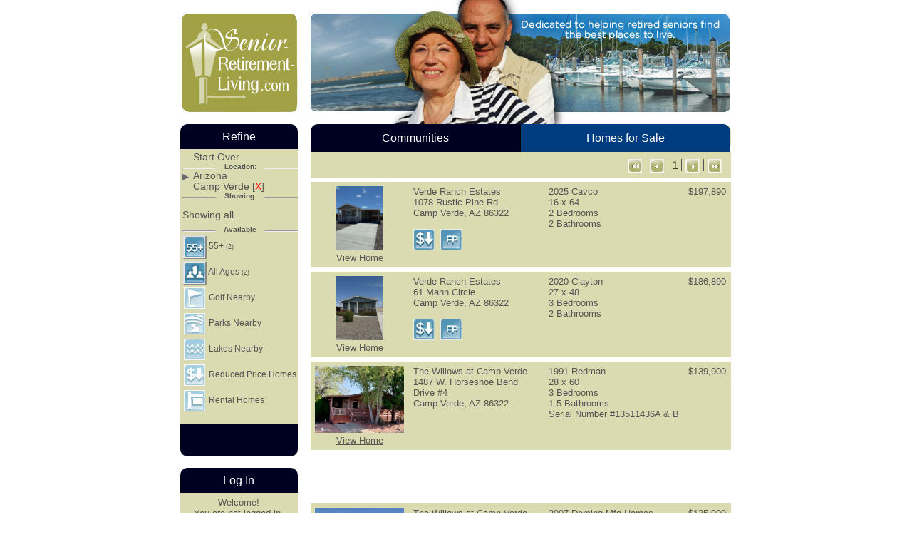

--- FILE ---
content_type: text/html; charset=UTF-8
request_url: https://www.senior-retirement-living.com/ManufacturedHomesForSale.php?State=AZ&City=Camp%20Verde&County=
body_size: 8192
content:


<!DOCTYPE html PUBLIC "-//W3C//DTD XHTML 1.0 Strict//EN" "http://www.w3.org/TR/xhtml1/DTD/xhtml1-strict.dtd">
<html xmlns="http://www.w3.org/1999/xhtml" xml:lang="en" lang="en">

<head>
    <title>Camp Verde, AZ Senior Retirement Living Manufactured and Mobile Homes For Sale or Rent</title>
    <meta name="description" content='Manufactured and Mobile Homes for sale in Camp Verde, Arizona which support an active senior retirement lifestyle' />
    <meta name="keywords" content="Camp Verde, Arizona, Manufactured, Mobile, Senior, Retirement, Living, Resort, Lifestyle, House, Manufactured Home, Mobile Homes, Community, Active, Activities, Golf, 55+, Water, Boating, Fishing, Free, RV park, For sale" />
    
<meta http-equiv="Content-type" content="text/html; charset=iso-8859-1" />
<meta http-equiv="Content-Language" content="en-us" />
<link href="/css/jquery-ui-1.10.3.custom.css" rel="stylesheet" type="text/css" media="all" />
<link href="/css/master.css" rel="stylesheet" type="text/css" />

<!-- Google Tag Manager -->
<script>
  (function(w, d, s, l, i) {
    w[l] = w[l] || [];
    w[l].push({
      'gtm.start': new Date().getTime(),
      event: 'gtm.js'
    });
    var f = d.getElementsByTagName(s)[0],
      j = d.createElement(s),
      dl = l != 'dataLayer' ? '&l=' + l : '';
    j.async = true;
    j.src =
      'https://www.googletagmanager.com/gtm.js?id=' + i + dl;
    f.parentNode.insertBefore(j, f);
  })(window, document, 'script', 'dataLayer', 'GTM-WQC7XTP');
</script>
<!-- End Google Tag Manager -->

<script src="//ajax.googleapis.com/ajax/libs/jquery/1.11.0/jquery.min.js" type="text/javascript"></script>
<script src="//ajax.googleapis.com/ajax/libs/jqueryui/1.10.4/jquery-ui.min.js" type="text/javascript"></script>
<script src="/js/jquery.slimscroll.min.js" type="text/javascript"></script>
<script src="/js/search.js" type="text/javascript"></script>
<script type="text/javascript" charset="utf-8">
  /* <![CDATA[ */
  function capitalizeWords(val) {
    val = val.split(' ');
    for (var c = 0; c < val.length; c++)
      val[c] = val[c].substring(0, 1).toUpperCase() + val[c].substring(1, val[c].length);
    return val.join(" ");
  }

  function cachingXHR(req, resp) {
    var xhrParams = $.extend({}, req),
      me = this;
    if (req.term in this.options.cache) {
      resp(this.options.cache[req.term]);
      return;
    }
    xhrParams = $.extend(this.options.extraParams, xhrParams);
    this.options.lastXHR = $.getJSON(
      this.options.URL, xhrParams,
      function(data, status, xhr) {
        if ((me.options.max) && (data.length > me.options.max)) data.length = me.options.max;
        me.options.cache[req.term] = data;
        if (xhr === me.options.lastXHR) resp(data);
      }
    );
  }

  // city autocomplete helper
  $(document).ready(function() {
    (function($, undefined) {
      // possible params:  showZip, autoSubmit, settings, resultsCallback, URL
      $.fn.autoComplete = function(params) {
        var methods = {
            defaultResults: function(event, data) {
              var me = $(this);
              data = data.item.value;
              if (me.data("relatedState") > "") {
                data = data.split(", ");
                me.val(data[0]).trigger("change");
                if (data[1]) $(me.data("relatedState"), this.form).val(data[1]).trigger("change");
              } else {
                this.value = data;
              }
              if (me.data("autoSubmit") === true) {
                if (window.lastKeyPressCode != 9) this.form.submit();
              }
              if (settings.postProcess) settings.postProcess.call(me);
              return false;
            },
            cachingXHR: function(req, resp) {
              cachingXHR.call(this, req, resp);
            }
          },
          settings = $.extend({}, $.fn.autoComplete.defaultOptions),
          resultsCallback = methods.defaultResults;
        if ("undefined" === typeof params) params = {};
        if ("function" === typeof params.resultsCallback) {
          resultsCallback = params.resultsCallback;
        }
        if (params.settings) settings = $.extend(settings, params.settings);
        if (params.showZip) settings.extraParams.show = "zip";
        if ("string" === typeof settings.source) settings.URL = settings.source;
        settings.source = methods.cachingXHR;
        settings.select = resultsCallback;
        return this.each(
          function() {
            var me = $(this);
            if (params.autoSubmit) me.data("autoSubmit", true);
            if (typeof params.stateSelector == "string") me.data("relatedState", params.stateSelector);
            me.autocomplete(settings);
          }
        );
      };
      $.fn.autoComplete.defaultOptions = {
        delay: 150,
        minLength: 3,
        max: 20,
        URL: "/js/autoCityComplete.php",
        extraParams: {},
        cache: {}
      };
    })(jQuery);
  });

  /*  ]]> */
</script>

<script>
  var _rollbarConfig = {
    accessToken: "7c6faa7f193d4c49a8ce1a6230ba05c9",
    captureUncaught: true,
    captureUnhandledRejections: true,
    ignoredMessages: [
      "SyntaxError: Invalid character: '\\0'", // Ignoring \0 Invalid Character error coming from UBlock-Origin blocking Google Analytics
      "Script error.", // Script error. (https://rollbar.com/dc_tech/senior-retirement-living.com/items/330/)
      "Script error", // Script error (https://rollbar.com/dc_tech/senior-retirement-living.com/items/230) new variation of above. Google Ads Script Error issue.
      "TypeError: null is not an object (evaluating 'elt.parentNode')", // (https://rollbar.com/dc_tech/senior-retirement-living.com/items/829) appears related to Google Ads or Tag Manager through googlesyndication.com. Error is not in SRL code.
    ],
    payload: {
      environment: "production"
    }
  };
  // Rollbar Snippet
  ! function(r) {
    var e = {};

    function o(n) {
      if (e[n]) return e[n].exports;
      var t = e[n] = {
        i: n,
        l: !1,
        exports: {}
      };
      return r[n].call(t.exports, t, t.exports, o), t.l = !0, t.exports
    }
    o.m = r, o.c = e, o.d = function(r, e, n) {
      o.o(r, e) || Object.defineProperty(r, e, {
        enumerable: !0,
        get: n
      })
    }, o.r = function(r) {
      "undefined" != typeof Symbol && Symbol.toStringTag && Object.defineProperty(r, Symbol.toStringTag, {
        value: "Module"
      }), Object.defineProperty(r, "__esModule", {
        value: !0
      })
    }, o.t = function(r, e) {
      if (1 & e && (r = o(r)), 8 & e) return r;
      if (4 & e && "object" == typeof r && r && r.__esModule) return r;
      var n = Object.create(null);
      if (o.r(n), Object.defineProperty(n, "default", {
          enumerable: !0,
          value: r
        }), 2 & e && "string" != typeof r)
        for (var t in r) o.d(n, t, function(e) {
          return r[e]
        }.bind(null, t));
      return n
    }, o.n = function(r) {
      var e = r && r.__esModule ? function() {
        return r.default
      } : function() {
        return r
      };
      return o.d(e, "a", e), e
    }, o.o = function(r, e) {
      return Object.prototype.hasOwnProperty.call(r, e)
    }, o.p = "", o(o.s = 0)
  }([function(r, e, o) {
    var n = o(1),
      t = o(4);
    _rollbarConfig = _rollbarConfig || {}, _rollbarConfig.rollbarJsUrl = _rollbarConfig.rollbarJsUrl || "https://cdnjs.cloudflare.com/ajax/libs/rollbar.js/2.14.4/rollbar.min.js", _rollbarConfig.async = void 0 === _rollbarConfig.async || _rollbarConfig.async;
    var a = n.setupShim(window, _rollbarConfig),
      l = t(_rollbarConfig);
    window.rollbar = n.Rollbar, a.loadFull(window, document, !_rollbarConfig.async, _rollbarConfig, l)
  }, function(r, e, o) {
    var n = o(2);

    function t(r) {
      return function() {
        try {
          return r.apply(this, arguments)
        } catch (r) {
          try {
            console.error("[Rollbar]: Internal error", r)
          } catch (r) {}
        }
      }
    }
    var a = 0;

    function l(r, e) {
      this.options = r, this._rollbarOldOnError = null;
      var o = a++;
      this.shimId = function() {
        return o
      }, "undefined" != typeof window && window._rollbarShims && (window._rollbarShims[o] = {
        handler: e,
        messages: []
      })
    }
    var i = o(3),
      s = function(r, e) {
        return new l(r, e)
      },
      d = function(r) {
        return new i(s, r)
      };

    function c(r) {
      return t(function() {
        var e = Array.prototype.slice.call(arguments, 0),
          o = {
            shim: this,
            method: r,
            args: e,
            ts: new Date
          };
        window._rollbarShims[this.shimId()].messages.push(o)
      })
    }
    l.prototype.loadFull = function(r, e, o, n, a) {
      var l = !1,
        i = e.createElement("script"),
        s = e.getElementsByTagName("script")[0],
        d = s.parentNode;
      i.crossOrigin = "", i.src = n.rollbarJsUrl, o || (i.async = !0), i.onload = i.onreadystatechange = t(function() {
        if (!(l || this.readyState && "loaded" !== this.readyState && "complete" !== this.readyState)) {
          i.onload = i.onreadystatechange = null;
          try {
            d.removeChild(i)
          } catch (r) {}
          l = !0,
            function() {
              var e;
              if (void 0 === r._rollbarDidLoad) {
                e = new Error("rollbar.js did not load");
                for (var o, n, t, l, i = 0; o = r._rollbarShims[i++];)
                  for (o = o.messages || []; n = o.shift();)
                    for (t = n.args || [], i = 0; i < t.length; ++i)
                      if ("function" == typeof(l = t[i])) {
                        l(e);
                        break
                      }
              }
              "function" == typeof a && a(e)
            }()
        }
      }), d.insertBefore(i, s)
    }, l.prototype.wrap = function(r, e, o) {
      try {
        var n;
        if (n = "function" == typeof e ? e : function() {
            return e || {}
          }, "function" != typeof r) return r;
        if (r._isWrap) return r;
        if (!r._rollbar_wrapped && (r._rollbar_wrapped = function() {
            o && "function" == typeof o && o.apply(this, arguments);
            try {
              return r.apply(this, arguments)
            } catch (o) {
              var e = o;
              throw e && ("string" == typeof e && (e = new String(e)), e._rollbarContext = n() || {}, e._rollbarContext._wrappedSource = r.toString(), window._rollbarWrappedError = e), e
            }
          }, r._rollbar_wrapped._isWrap = !0, r.hasOwnProperty))
          for (var t in r) r.hasOwnProperty(t) && (r._rollbar_wrapped[t] = r[t]);
        return r._rollbar_wrapped
      } catch (e) {
        return r
      }
    };
    for (var p = "log,debug,info,warn,warning,error,critical,global,configure,handleUncaughtException,handleAnonymousErrors,handleUnhandledRejection,captureEvent,captureDomContentLoaded,captureLoad".split(","), u = 0; u < p.length; ++u) l.prototype[p[u]] = c(p[u]);
    r.exports = {
      setupShim: function(r, e) {
        if (r) {
          var o = e.globalAlias || "Rollbar";
          if ("object" == typeof r[o]) return r[o];
          r._rollbarShims = {}, r._rollbarWrappedError = null;
          var a = new d(e);
          return t(function() {
            e.captureUncaught && (a._rollbarOldOnError = r.onerror, n.captureUncaughtExceptions(r, a, !0), e.wrapGlobalEventHandlers && n.wrapGlobals(r, a, !0)), e.captureUnhandledRejections && n.captureUnhandledRejections(r, a, !0);
            var t = e.autoInstrument;
            return !1 !== e.enabled && (void 0 === t || !0 === t || "object" == typeof t && t.network) && r.addEventListener && (r.addEventListener("load", a.captureLoad.bind(a)), r.addEventListener("DOMContentLoaded", a.captureDomContentLoaded.bind(a))), r[o] = a, a
          })()
        }
      },
      Rollbar: d
    }
  }, function(r, e) {
    function o(r, e, o) {
      if (e.hasOwnProperty && e.hasOwnProperty("addEventListener")) {
        for (var n = e.addEventListener; n._rollbarOldAdd && n.belongsToShim;) n = n._rollbarOldAdd;
        var t = function(e, o, t) {
          n.call(this, e, r.wrap(o), t)
        };
        t._rollbarOldAdd = n, t.belongsToShim = o, e.addEventListener = t;
        for (var a = e.removeEventListener; a._rollbarOldRemove && a.belongsToShim;) a = a._rollbarOldRemove;
        var l = function(r, e, o) {
          a.call(this, r, e && e._rollbar_wrapped || e, o)
        };
        l._rollbarOldRemove = a, l.belongsToShim = o, e.removeEventListener = l
      }
    }
    r.exports = {
      captureUncaughtExceptions: function(r, e, o) {
        if (r) {
          var n;
          if ("function" == typeof e._rollbarOldOnError) n = e._rollbarOldOnError;
          else if (r.onerror) {
            for (n = r.onerror; n._rollbarOldOnError;) n = n._rollbarOldOnError;
            e._rollbarOldOnError = n
          }
          e.handleAnonymousErrors();
          var t = function() {
            var o = Array.prototype.slice.call(arguments, 0);
            ! function(r, e, o, n) {
              r._rollbarWrappedError && (n[4] || (n[4] = r._rollbarWrappedError), n[5] || (n[5] = r._rollbarWrappedError._rollbarContext), r._rollbarWrappedError = null);
              var t = e.handleUncaughtException.apply(e, n);
              o && o.apply(r, n), "anonymous" === t && (e.anonymousErrorsPending += 1)
            }(r, e, n, o)
          };
          o && (t._rollbarOldOnError = n), r.onerror = t
        }
      },
      captureUnhandledRejections: function(r, e, o) {
        if (r) {
          "function" == typeof r._rollbarURH && r._rollbarURH.belongsToShim && r.removeEventListener("unhandledrejection", r._rollbarURH);
          var n = function(r) {
            var o, n, t;
            try {
              o = r.reason
            } catch (r) {
              o = void 0
            }
            try {
              n = r.promise
            } catch (r) {
              n = "[unhandledrejection] error getting `promise` from event"
            }
            try {
              t = r.detail, !o && t && (o = t.reason, n = t.promise)
            } catch (r) {}
            o || (o = "[unhandledrejection] error getting `reason` from event"), e && e.handleUnhandledRejection && e.handleUnhandledRejection(o, n)
          };
          n.belongsToShim = o, r._rollbarURH = n, r.addEventListener("unhandledrejection", n)
        }
      },
      wrapGlobals: function(r, e, n) {
        if (r) {
          var t, a, l = "EventTarget,Window,Node,ApplicationCache,AudioTrackList,ChannelMergerNode,CryptoOperation,EventSource,FileReader,HTMLUnknownElement,IDBDatabase,IDBRequest,IDBTransaction,KeyOperation,MediaController,MessagePort,ModalWindow,Notification,SVGElementInstance,Screen,TextTrack,TextTrackCue,TextTrackList,WebSocket,WebSocketWorker,Worker,XMLHttpRequest,XMLHttpRequestEventTarget,XMLHttpRequestUpload".split(",");
          for (t = 0; t < l.length; ++t) r[a = l[t]] && r[a].prototype && o(e, r[a].prototype, n)
        }
      }
    }
  }, function(r, e) {
    function o(r, e) {
      this.impl = r(e, this), this.options = e,
        function(r) {
          for (var e = function(r) {
              return function() {
                var e = Array.prototype.slice.call(arguments, 0);
                if (this.impl[r]) return this.impl[r].apply(this.impl, e)
              }
            }, o = "log,debug,info,warn,warning,error,critical,global,configure,handleUncaughtException,handleAnonymousErrors,handleUnhandledRejection,_createItem,wrap,loadFull,shimId,captureEvent,captureDomContentLoaded,captureLoad".split(","), n = 0; n < o.length; n++) r[o[n]] = e(o[n])
        }(o.prototype)
    }
    o.prototype._swapAndProcessMessages = function(r, e) {
      var o, n, t;
      for (this.impl = r(this.options); o = e.shift();) n = o.method, t = o.args, this[n] && "function" == typeof this[n] && ("captureDomContentLoaded" === n || "captureLoad" === n ? this[n].apply(this, [t[0], o.ts]) : this[n].apply(this, t));
      return this
    }, r.exports = o
  }, function(r, e) {
    r.exports = function(r) {
      return function(e) {
        if (!e && !window._rollbarInitialized) {
          for (var o, n, t = (r = r || {}).globalAlias || "Rollbar", a = window.rollbar, l = function(r) {
              return new a(r)
            }, i = 0; o = window._rollbarShims[i++];) n || (n = o.handler), o.handler._swapAndProcessMessages(l, o.messages);
          window[t] = n, window._rollbarInitialized = !0
        }
      }
    }
  }]);
  // End Rollbar Snippet
</script>    <link href="/css/search.css" rel="stylesheet" type="text/css" />
    <script type="text/javascript" charset="utf-8">
        $().ready(function() {
            $("tr").bind("click", function() {
                document.location.href = "ManufacturedHomeForSale.php?Listing=" + this.id.substring(4);
            }).bind("mouseover", function() {
                $(this).addClass("rowHover");
            }).bind("mouseout", function() {
                $(this).removeClass("rowHover");
            });

            $("tr.tightrow").unbind();

            $(".Pager form input").bind("click", function() {
                this.form.submit();
            });
        });
    </script>
</head>

<body>
    <!-- Google Tag Manager (noscript) -->
    <noscript><iframe src="https://www.googletagmanager.com/ns.html?id=GTM-WQC7XTP"
    height="0" width="0" style="display:none;visibility:hidden"></iframe></noscript>
    <!-- End Google Tag Manager (noscript) -->
    <div id="Main">
        <div id="Header">
            <a href="index.php"><img src="/images/resultsheader.jpg" alt='Retired Seniors looking for Manufactured Home Communities and Mobile Homes for Sale in Camp Verde, AZ' /></a>
        </div>

        <div id="RightColumn">

            <div id="Tabs" class="activeHomes">
                <div class="leftTab">
                                        <a href="/ManufacturedHomeCommunities.php?State=AZ&amp;City=Camp Verde&amp;">Communities</a>
                </div>
                <div class="rightTab active">
                    <a href="#">Homes for Sale</a>
                </div>
            </div>

            <div class="Pager"><ul class="pageNumbers"><li class="first"><img src="/images/pager/inactive/first.jpg" alt="First" height="20" width="20" /></li><li class="prev"><img src="/images/pager/inactive/prev.jpg" alt="Prev" height="20" width="20" /></li><li><strong>1</strong></li><li class="next"><img src="/images/pager/inactive/next.jpg" alt="Next" height="20" width="20" /></li><li class="last"><img src="/images/pager/inactive/last.jpg" alt="Last" height="20" width="20" /></li></ul></div><table class="homeResults" cellspacing="0"><tr id="home3376279" tabindex="0" role="link"><th class="homePhoto"><img src="https://images.mhvillage.com/listing-photos/78881245.jpg?type=600&mod=1755621618" alt="2025 Cavco Manufactured Home" height="90" /><br/><a href="ManufacturedHomeForSale.php?Listing=3376279">View Home</a></th><td class="homeLocation">Verde Ranch Estates<br/>1078 Rustic Pine Rd.<br />
Camp Verde, AZ 86322<br />
<br/><img src="/images/icons/reducedprice.jpg" alt="price reduced"/>&nbsp; <img src="/images/icons/floorplan.jpg" alt="floor plan available"/>&nbsp;</td><td class="homeInfo">2025 Cavco <br/>16 x 64<br/>2 Bedrooms<br/>2 Bathrooms </td><td class="homePrice">$197,890</td></tr><!-- end table row --><tr id="home3376901" tabindex="0" role="link"><th class="homePhoto"><img src="https://images.mhvillage.com/listing-photos/78889445.jpg?type=600&mod=1755697374" alt="2020 Clayton Manufactured Home" height="90" /><br/><a href="ManufacturedHomeForSale.php?Listing=3376901">View Home</a></th><td class="homeLocation">Verde Ranch Estates<br/>61 Mann Circle<br />
Camp Verde, AZ 86322<br />
<br/><img src="/images/icons/reducedprice.jpg" alt="price reduced"/>&nbsp; <img src="/images/icons/floorplan.jpg" alt="floor plan available"/>&nbsp;</td><td class="homeInfo">2020 Clayton <br/>27 x 48<br/>3 Bedrooms<br/>2 Bathrooms </td><td class="homePrice">$186,890</td></tr><!-- end table row --><tr id="home3355943" tabindex="0" role="link"><th class="homePhoto"><img src="https://images.mhvillage.com/listing-photos/78653959.jpg?type=600&mod=1753283344" alt="1991 Redman Manufactured Home" width="125" /><br/><a href="ManufacturedHomeForSale.php?Listing=3355943">View Home</a></th><td class="homeLocation">The Willows at Camp Verde<br/>1487 W. Horseshoe Bend Drive #4<br />
Camp Verde, AZ 86322<br />
</td><td class="homeInfo">1991 Redman <br/>28 x 60<br/>3 Bedrooms<br/>1.5 Bathrooms <br/>Serial Number #13511436A & B</td><td class="homePrice">$139,900</td></tr><!-- end table row -->
                        <tr class="tightrow">
                            <th colspan="4">
                                <script async src="//pagead2.googlesyndication.com/pagead/js/adsbygoogle.js"></script>
                                <!-- Senior Retirement Living Results -->
                                <ins tabindex="-1" class="adsbygoogle" style="display:inline-block;width:468px;height:60px" data-ad-client="ca-pub-7986270085555283" data-ad-slot="5687798086"></ins>
                                <script>
                                    (adsbygoogle = window.adsbygoogle || []).push({});
                                </script>
                            </th>
                        </tr>
            <tr id="home3355987" tabindex="0" role="link"><th class="homePhoto"><img src="https://images.mhvillage.com/listing-photos/78654203.jpg?type=600&mod=1753285179" alt="2007 Deming Mfg Homes Solitaire Manufactured Home" width="125" /><br/><a href="ManufacturedHomeForSale.php?Listing=3355987">View Home</a></th><td class="homeLocation">The Willows at Camp Verde<br/>1487 W. Horseshoe Bend Drive #39<br />
Camp Verde, AZ 86322<br />
</td><td class="homeInfo">2007 Deming Mfg Homes <br/>28 x 54<br/>3 Bedrooms<br/>2 Bathrooms <br/>Serial Number #DMH2481NB and NF</td><td class="homePrice">$135,000</td></tr><!-- end table row --></table><div class="Pager"><ul class="pageNumbers"><li class="first"><img src="/images/pager/inactive/first.jpg" alt="First" height="20" width="20" /></li><li class="prev"><img src="/images/pager/inactive/prev.jpg" alt="Prev" height="20" width="20" /></li><li><strong>1</strong></li><li class="next"><img src="/images/pager/inactive/next.jpg" alt="Next" height="20" width="20" /></li><li class="last"><img src="/images/pager/inactive/last.jpg" alt="Last" height="20" width="20" /></li></ul></div>
            <div id="PageFooter">
    <ul class="list-inline" style="margin: 0 auto;">
      <li><a href="Advertise.php">Advertise</a></li>
      <li><a href="Terms.php">Terms of Use</a> </li>
      <li><a href="PrivacyPolicy.php">Privacy Policy</a> </li>
      <li><a href="AboutUs.php">About Us</a></li>
      <li><a href="PrivacyPolicy.php#CCPA">Do Not Sell My Personal Information</a></li>
  </ul>
   <br/>Copyright (c) 2008 - 2026 Senior-Retirement-Living.com</p>
</div>

            <div class="centered" style="margin: 0 0 2em 0;">
                <script async src="//pagead2.googlesyndication.com/pagead/js/adsbygoogle.js"></script>
                <!-- SeniorRL Bottom 336 -->
                <ins class="adsbygoogle" style="display:inline-block;width:336px;height:280px" data-ad-client="ca-pub-7986270085555283" data-ad-slot="2373812054"></ins>
                <script>
                    (adsbygoogle = window.adsbygoogle || []).push({});
                </script>
            </div>

            
<div id="QuickNavigation">
  <p class="sectionHeader h3">Quick Navigation</p>
  <ul>
    <li><a href="/ManufacturedHomesForSale.php?State=AZ&amp;City=Camp Verde&amp;County=">Manufactured Homes For Sale in Camp Verde, AZ</a></li>
    <li><a href="/ManufacturedHomeCommunities.php?State=AZ&amp;City=Camp Verde&amp;County=">All Senior Living Communities in Camp Verde, AZ</a></li>
    <li><a href="/">Senior Retirement Living Manufactured Homes</a></li>

      </ul>
  <div class="sectionFooter">
     <p>Powered By <a href="https://www.mhvillage.com">MHVillage.com</a></p>
  </div>
</div>


        </div>

        <div id="LeftColumn">
            <div id="Refine">
  <p class="sectionHeader">Refine</p>
  <ul>
    <li><a href="/index.php" style="padding-left: 1em;">Start Over</a>
      <hr />
      <p class="h6">Location:</p>
    </li>
    <li class="State"><a href="Search.php?State=AZ">Arizona</a></li>
    <li class="Local">
      <a href="Search.php?State=AZ">
        Camp Verde [<span class="close" title="Remove">X</span>]      </a>
    </li>
          <li class="Attributes">
        <hr />
        <h6>Showing:</h6>
                  <p>Showing all.</p>
                <hr />
        <h6>Available</h6>
        <ul class="unselected">
          <li><a href="ManufacturedHomesForSale.php?State=AZ&amp;City=Camp+Verde&amp;County=&amp;senior=1"><img src="/images/icons/55+.jpg" alt="Retirement Manufactured Home Communities in Camp Verde, AZ" /> <span class="label">55+ <span>(2)</span></span></a></li>
<li><a href="ManufacturedHomesForSale.php?State=AZ&amp;City=Camp+Verde&amp;County=&amp;allfamily=1"><img src="/images/icons/allfamily.jpg" alt="All-Age Manufactured Home Communities in Camp Verde, AZ" /> <span class="label">All Ages <span>(2)</span></span></a></li>
<li class="inactive"><img src="/images/icons/inactive/golfnearby.jpg" alt="Golf Nearby in Camp Verde, AZ" /> Golf Nearby</li>
<li class="inactive"><img src="/images/icons/inactive/nationalparks.jpg" alt="Parks Nearby in Camp Verde, AZ" /> Parks Nearby</li>
<li class="inactive"><img src="/images/icons/inactive/waternearby.jpg" alt="Lakes Nearby in Camp Verde, AZ" /> Lakes Nearby</li>
<li class="inactive"><img src="/images/icons/inactive/reducedprice.jpg" alt="Communities with Reduced Price Homes in Camp Verde, AZ" /> Reduced Price Homes</li>
<li class="inactive"><img src="/images/icons/inactive/rentalhome.jpg" alt="Communities with Rental Homes Available in Camp Verde, AZ" /> Rental Homes</li>
        </ul>
      </li>
      </ul>

  <div class="sectionFooter">
    <p>&nbsp;</p>
  </div>
</div>

<!-- log in box -->
<div id="AccountStatus">

<p class="sectionHeader">Log In</p><p class="line">Welcome!<br />You are not logged in.</p><ul class="list-unstyled" style="margin-left: 0; margin-right: 0; text-align: center;"><li class="line" ><a href="Login.php">Log in Now</a><li><li class="line"><a href="Login.php">Create an Account</a></li></ul>  <div class="sectionFooter">
    <p>&nbsp;</p>
  </div>
</div><!-- end log in box -->


<script type="text/javascript" charset="utf-8">
  var URLBase = null;

  /* <![CDATA[ */
  $().ready(function() {
    $("#Refine .State a, #Refine .Local a").bind("click", function(e) {
      if ($("#Refine .Local #CityList").length > 0) return false;
      URLBase = this.href; // this is global
      // get city list
      $.getJSON(this.href, function(data, status) {
        var majorCityLine = "<li><a href=\"" + URLBase + "&amp;City=CityParam\">CityValue</a></li>";
        var allCityLine = "<li><a href=\"" + URLBase + "&amp;City=CityParam\">CityValue <span>(Communities)</span></a></li>";
        var results = "<div id=\"CityList\"><hr /><h6>Major Cities</h6><ul class=\"topCities\">";
        $.each(data.topCities, function(i, city) {
          results += majorCityLine.replace("CityParam", escape(city)).replace("CityValue", city);
        });
        results += "</ul><hr />";
        results += "<h6>All Cities</h6><ul class=\"allCities\">";
        //  <a class=\"Up_Arrow\"></a><a class=\"Down_Arrow\"></a>
        $.each(data.cities, function(i, city) {
          results += allCityLine.replace("CityParam", escape(city[0])).replace("CityValue", city[0]).replace("Communities", city[1]);
        });
        results += "</ul></div>";

        $("#Refine .State").addClass("picked");
        $("#Refine .Local").empty().append(results);

        $("#Refine .Local #CityList").hide().show("slow").find(".allCities").slimScroll({
          alwaysVisible: true,
          railVisible: true
        });
      });
      $("#Refine .Local").empty().append(" <img src=\"/images/load_32.gif\" class=\"busy\" />");
      return false;
    });

  });

  /*  ]]> */
</script>              <!-- advertise box -->
  <div id="AdvertiseBox">
    <p class="sectionHeader">Advertise</p>

          <p class="line"><a href="Advertise.php">Click here</a> to learn how
        you can list your home for sale or rent on our website.</p>
    
    
    
    <div class="sectionFooter">
      <p>&nbsp;</p>
    </div>
  </div>

  <!-- end advertise box -->

            <div id="LeftSideAds">
<script async src="//pagead2.googlesyndication.com/pagead/js/adsbygoogle.js"></script>
<!-- Senior Retirement Living Content -->
<ins class="adsbygoogle"
     role="none" 
     aria-hidden="true"
     style="display:inline-block;width:160px;height:600px"
     data-ad-client="ca-pub-7986270085555283"
     tabindex="-1"
     data-ad-slot="3927307891"></ins>
<script>
(adsbygoogle = window.adsbygoogle || []).push({});
</script>
</div>

        </div>

    </div>

</body>

</html>

--- FILE ---
content_type: text/html; charset=utf-8
request_url: https://www.google.com/recaptcha/api2/aframe
body_size: 265
content:
<!DOCTYPE HTML><html><head><meta http-equiv="content-type" content="text/html; charset=UTF-8"></head><body><script nonce="teLnJq7yiwK93gwRzvgvJA">/** Anti-fraud and anti-abuse applications only. See google.com/recaptcha */ try{var clients={'sodar':'https://pagead2.googlesyndication.com/pagead/sodar?'};window.addEventListener("message",function(a){try{if(a.source===window.parent){var b=JSON.parse(a.data);var c=clients[b['id']];if(c){var d=document.createElement('img');d.src=c+b['params']+'&rc='+(localStorage.getItem("rc::a")?sessionStorage.getItem("rc::b"):"");window.document.body.appendChild(d);sessionStorage.setItem("rc::e",parseInt(sessionStorage.getItem("rc::e")||0)+1);localStorage.setItem("rc::h",'1769770701318');}}}catch(b){}});window.parent.postMessage("_grecaptcha_ready", "*");}catch(b){}</script></body></html>

--- FILE ---
content_type: text/css
request_url: https://www.senior-retirement-living.com/css/search.css
body_size: 485
content:
tr.rowHover td, tr.rowHover th{
  cursor: pointer;
  background-color: #eec;
}

.communityResults a, .homeResults a{ color: #555; }
.communityResults a:hover, .homeResults a:hover{ color: #333; }

/*community search results*/
.communityResults{
  margin: 0em auto;
  color: #555;
  background-color: #dbdbb1;
  font-size: small;
  width: 100%;
  border-top: .5em solid #fff;
}

.communityResults td, .communityResults th{
  border-bottom: .5em solid white;
  padding: 1em .5em;
  vertical-align: middle;
}

.communityResults tr.tightrow
{
  background: #ffffff;
 }

.communityResults tr.tightrow th
{
  padding: 0;

  }

.communityResults h3,  .communityResults h4
{
  margin: 0;
  padding: 0;
  font-size: 1em;
  font-weight: normal;
 }

.communityResults .parkName{
  font-weight: bold;
  font-size: 1.2em;
}

.communityResults .communityCounts{
  vertical-align: top;
  padding-top: 2.3em;
}

/*listing search results*/
.homeResults{
  margin: 0em auto;
  color: #555;
  background-color: #dbdbb1;
  font-size: small;
  width: 100%;
  border-top: .5em solid #fff;
}

.homeResults td, .homeResults th{
  border-bottom: .5em solid white;
  padding: .5em;
  vertical-align: middle;
}

.homeResults td{ vertical-align: top; }

.homeResults tr.tightrow
{
  background: #ffffff;
 }

.homeResults tr.tightrow th
{
  padding: 0;

  }

.homePrice{ text-align: right; }

#NoResults{
  color: #555;
  background-color: #dbdbb1;
  margin: 0em;
  padding: 0em;
  height: 10em;
}
#NoResults p{ margin: 0em; padding: 1em; }
#NoResults a{ color: #555; background-color: inherit; }
#NoResults a:hover{ color: #333; background-color: inherit; }

/*state results*/
#CityResults{
  color: #555;
  background-color: #dbdbb1;
  margin-bottom: 0em;
  float: right;
  width: 590px;
}

#CityResults p{ padding: 0em 1em; }
#CityResults ul{ margin: 0em 0em 1em 8em; }
#CityResults h2{
  text-align: center;
  border-top: 2px solid #fff;
  padding: .5em;
  margin-bottom: 0em;
  font-size: 16px;
}

#CityResults a{ color: #555; background-color: inherit; }
#CityResults a:hover{ color: #333; background-color: inherit; }

.AdSpacer
{
  padding: 10px;
  text-align: center;
  background-color: #fff;
}